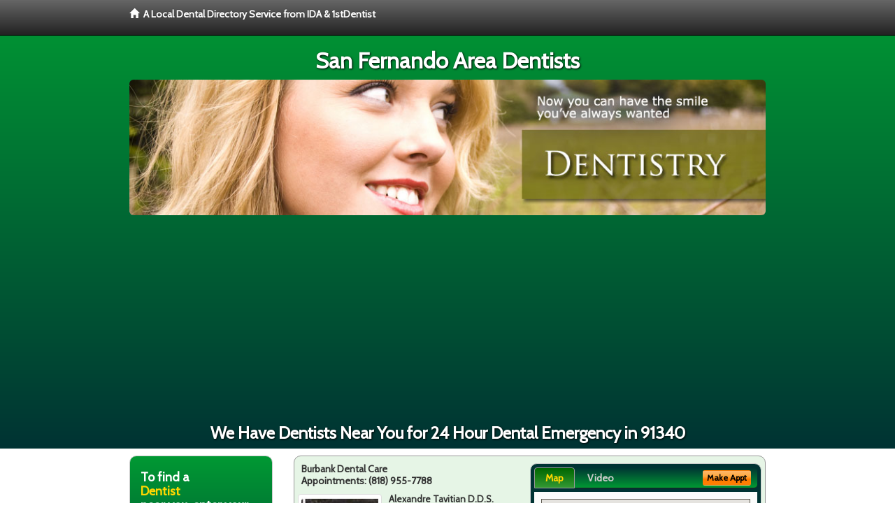

--- FILE ---
content_type: text/html; charset=utf-8
request_url: http://www.sanfernandovalleydentist.com/24-hour-dental-emergency
body_size: 12650
content:


<!DOCTYPE html>

<html xmlns="http://www.w3.org/1999/xhtml">
<head id="Head1"><meta http-equiv="Content-Type" content="text/html; charset=iso-8859-1" /><meta name="viewport" content="width=device-width, initial-scale=1.0" /><meta http-equiv="X-UA-Compatible" content="IE=edge" /><title>24 Hour Dental Emergency 91340</title>
<link rel="canonical" href="http://www.sanfernandovalleydentist.com/virtualpage" /><meta name="robots" content="index, follow, noodp, archive, noydir" />

<meta name="geo.region" content="CA-US" />
<meta name="geo.placename" content="San Fernando, CA 91340" />
<meta name="geo.position" content="-118.4389719;34.2819461" />
<meta name="ICBM" content="-118.4389719,34.2819461" />

    <script type="text/javascript" src="//ajax.googleapis.com/ajax/libs/jquery/1.11.1/jquery.min.js"></script>
    <script type="text/javascript" src="/Content/Flowplayer/flowplayer.min.js"></script>

        <script src="/content/scripts/jquery.expander.min.js"></script>

<link rel="stylesheet" href="//maxcdn.bootstrapcdn.com/bootstrap/3.2.0/css/bootstrap.min.css" /><link rel="stylesheet" href="/content/styles/local/bootstrap-overrides.css" /><link rel="stylesheet" href="/content/styles/local/bootstrap-theme.css" /><link rel="stylesheet" href="/content/styles/local/master.css" /><link rel="stylesheet" href="/skin/skin.css" /><link href="//fonts.googleapis.com/css?family=Lato|Raleway|Cabin|Ubuntu|Roboto|Open+Sans|Belleza|Oxygen|Metrophobic" rel="stylesheet" type="text/css" />
    <!--[if lt IE 9]>
      <script src="//html5shim.googlecode.com/svn/trunk/html5.js"></script>
    <![endif]-->

<script async src="//pagead2.googlesyndication.com/pagead/js/adsbygoogle.js"></script>
<script>
    (adsbygoogle = window.adsbygoogle || []).push({
        google_ad_client: "ca-pub-4280788974163449",
        enable_page_level_ads: true
    });
</script>

<meta name="description" content="24 hour dental emergency 91340 – Heath Information. Find a local dentist near you. Learn about 24 hour dental emergency in the 91340 area from a dentist who will listen to your concerns and can explain your treatment options. Ask about flexible patient financial plans that may cover any out of pocket expenses not covered by dental insurance or PPO plans." /><meta name="keywords" content="24 hour dental emergency, San Fernando, CA, dentist, dentistry" /></head>
<body class="pull_top">
    
    

<div class="navbar navbar-inverse navbar-fixed-top" role="navigation">
        <div class="container">
            <div class="navbar-header">
                <a href="/" class="navbar-brand"><span class="glyphicon glyphicon-home"></span>&nbsp;&nbsp;<strong>A Local Dental Directory Service from IDA &amp; 1stDentist</strong></a>
            </div>            
        </div>
    </div>
    
<div id="ld-banner">
<div id="ld-banner-inner" class="container">
<div class="row">
<div class="col-md-12">
<h2>San Fernando Area Dentists</h2>
<img alt="" class="img-responsive img-rounded hidden-xs" src="/media/common/38034/dentistry-04.jpg" alt="" />                              
<h1>We Have Dentists Near You for 24 Hour Dental Emergency in 91340</h1>
</div>
</div> <!-- end row -->
</div>
</div>  
 
            <div class="container card-background">
            <div class="row">
    
<div class="col-sm-9 col-sm-push-3 col-md-9 col-md-push-3">


    
        
                  
                  

<div class="box-container-card"> 
<div class="row">                   
<div class="col-sm-6 card-left">

  <h2><span itemprop="name">Burbank Dental Care</span><br />
  <span itemprop="telephone">Appointments: <span data-escapptphone="%28%38%31%38%29%20%39%35%35%2d%37%37%38%38" class="_apptphone_">(818) 955-7788</span></span></h2>
<div class="row"> 
<div class="col-xs-4 col-sm-5 card-photo">
    <span itemprop="photo">
    <img alt="Practice Photo" class="img-thumbnail" src="/media/user/10872/17215/doc2.jpg?t=2830939D" />
    
</span>
</div> 

<div class="col-xs-8 col-sm-7 card-info">   
<h3><span itemprop="name">Alexandre Tavitian D.D.S.</span></h3>
<h4><span itemprop="name">Burbank Dental Care</span></h4>
<div itemprop="address" itemscope itemtype="http://schema.org/PostalAddress">
 <p><span itemprop="streetAddress">2701 W. Alameda Avenue, Suite 606 </span></p>
                      <p><span itemprop="addressLocality">Burbank</span>, 
                          <span itemprop="addressRegion">CA</span> 
                          <span itemprop="postalCode">91505</span></p>                    
</div>
<div itemprop="geo" itemscope itemtype="http://schema.org/GeoCoordinates">
      <meta itemprop="latitude" content="34.1577945" />
      <meta itemprop="longitude" content="-118.3305169" />
</div>
<div class="card-cc-logos">

    <img alt="accepted credit card" class="img-thumbnail pull-left" src="/media/common/288/Visa_60x40.gif" title="my title" /><img alt="accepted credit card" class="img-thumbnail pull-left" src="/media/common/287/MasterCard_60x40.gif" title="my title" /><img alt="accepted credit card" class="img-thumbnail pull-left" src="/media/common/284/AmEx_60x40.gif" title="my title" /><img alt="accepted credit card" class="img-thumbnail pull-left" src="/media/common/286/Discover_60x40.gif" title="my title" /><img alt="accepted credit card" class="img-thumbnail pull-left" src="/media/common/290/CareCredit_60x40.gif" title="my title" />

</div>  
</div>
</div>  <!-- end row --> 


<div class="row card-buttons"> 
<div class="btn-group btn-group-justified">
<div class="col-xs-12">
<a data-toggle="modal" href="#apptModal1246" class="btn btn-sm orange">Make Appt</a>
<a class="btn btn-sm btn-primary" href="/dentist/burbank-dental-care/d1246">Meet Dr. Tavitian</a> 
 
<a class="btn btn-sm btn-primary" href="http://www.burbanksedationdentistry.com" target="_blank">Website</a>
    
</div>
</div>                     
</div>   <!-- end card row buttons --> 

</div>  <!--end card left -->

<div class="col-sm-6 card-right hidden-xs">
<div class="nav-tabs-container">

   <ul class="nav nav-tabs">
      <li class="active"><a data-toggle="tab" href="#tab-map-1246">Map</a></li>

    
      <li><a data-toggle="tab" href="#tab-video-1246">Video</a></li>
        
   </ul>

   <div class="tab-content">
   <div id="tab-map-1246" class="tab-pane active">
       <div class="tab-map-container">
           <iframe src='/GoogleMap/Simple/1246/300px/145px' scrolling='no' frameborder='0' style='border:0px;width:300px;height:145px'></iframe>
 </div>
   </div>

    
   <div id="tab-video-1246" class="tab-pane"> 
        <div id="a59cedfdd23c4745b1b18a3abe7feb5b" data-key="$1547216815533262" style="background-image:url(http://gen4videos.s3.amazonaws.com/Basic-Lumivid-1-4.jpg)"></div>
<script>
  flowplayer(document.getElementById("a59cedfdd23c4745b1b18a3abe7feb5b"), {
    autoplay: false,
    adaptiveRatio: false,
    ratio: 9 / 16,
    splash: true,
    clip: {
      sources: [
        {
          type: "video/mp4",
          src: "http://gen4videos.s3.amazonaws.com/Basic-Lumivid-1.mp4"
        }
      ]
      ,
      subtitles: [
        {
          "default": false, // note the quotes around "default"!
          kind: "subtitles", srclang: "en", label: "English",
          src: "http://gen4videos.s3.amazonaws.com/Basic-Lumivid-1.vtt"
        }
      ]
    }
  });
</script>

   </div>
        
   </div>
    </div>


<a data-toggle="modal" href="#apptModal1246" class="btn btn-xs orange card-tab-button">Make Appt</a>
</div>  <!-- end card right -->
</div>  <!-- end row -->

<div class="row card-bottom">
<div class="col-xs-12 card-bottom">
<div class="panel-group" id="accordion-1246">
  <div class="panel panel-default">
    <div class="panel-heading"> 
        <a class="accordion-toggle" data-toggle="collapse" data-parent="#accordion-1246" href="#collapse-1246">
          more info ...
        </a>
    </div>
    <div id="collapse-1246" class="panel-collapse collapse">
      <div class="panel-body">
<div class="more-info-link">
<h2><a href="/dentist/burbank-dental-care/d1246">Burbank Dentist</a> 
</h2>
</div>
<div itemprop="description">
<!-- insert three long-form benefits from the location profile, selected randomly -->

        <p>If you are missing one or more teeth, you'll want to talk with Burbank area dental implant dentist Dr. Alexandre Tavitian about replacements that look and feel as natural as your own teeth. If dentures are causing you problems, you may consider dental implants. Unlike dentures, which can be removed, Dr. Tavitian offers dental implants that are permanently anchored into the jaw itself.</p><p>Alexandre Tavitian, D.D.S. is proud to be a trusted Burbank area Zoom!® teeth whitening dentist. Our patients love the short amount of time the tooth whitening treatment takes as much as they love the results.</p><p>You'll be able to relax in our comfortable surroundings. In just about an hour, you'll have a sparkling white smile!</p><p>Burbank area dentist, Dr. Alexandre Tavitian has extensive experience providing dental phobia treatments that help patients ease their dental anxiety. If fear of the dentist is keeping you from getting the quality dental care you need, we can help. You're not alone. Our trained team works with all kinds of anxiety and stress. We'll help you get the dental treatment you need in a way that makes you feel comfortable.</p><p>Secure, removable overdentures in the Burbank area are available from Dr. Tavitian. The extra stability that comes from using implants means that your new dentures won't slip around.</p><p>You'll feel more comfortable compared to regular dentures. You'll feel more confident when talking, eating and smiling.</p>

    </div>
<!-- insert all the product logos defined at the location level -->
<div class="city-product-logos">
    <img alt="dental products" class="img-thumbnail" src="/media/common/427/zoom_footer_logo.gif" title="my title" /><img alt="dental products" class="img-thumbnail" src="/media/common/422/diagnodent_footer_logo.gif" title="my title" /><img alt="dental products" class="img-thumbnail" src="/media/common/424/perioprotect_footer_logo.gif" title="my title" /><img alt="dental products" class="img-thumbnail" src="/media/common/425/vizilite_footer_logo.gif" title="my title" />

    </div>
</div>
</div>
      </div>
    </div>
  </div>
  </div>

 <!-- Appointment Form Modal -->
<div class="modal fade" id="apptModal1246" tabindex="-1" role="dialog" aria-labelledby="myModalLabel" aria-hidden="true">
    <div class="modal-dialog">
      <div class="modal-content">
        <div class="modal-header">
          <button type="button" class="close" data-dismiss="modal" aria-hidden="true">&times;</button>
          <h4 class="modal-title">Request an Appointment With Burbank Dental Care</h4>
        </div>
        <div class="modal-body">
           <iframe style="border: 0px;" src="/appointment-form?id=1246" width="100%" height = "100%" ></iframe>
        </div>
        <div class="modal-footer">
          <button type="button" class="btn btn-primary" data-dismiss="modal">Close</button>
        </div>
      </div><!-- /.modal-content -->
    </div><!-- /.modal-dialog -->
  </div>

</div> <!-- end col -->

                  
              
                  
                  

<div class="box-container-card"> 
<div class="row">                   
<div class="col-sm-6 card-left">

  <h2><span itemprop="name">Haitham Matar, D.D.S</span><br />
  <span itemprop="telephone">Appointments: <span data-escapptphone="%28%38%31%38%29%20%36%38%38%2d%34%39%37%31" class="_apptphone_">(818) 688-4971</span></span></h2>
<div class="row"> 
<div class="col-xs-4 col-sm-5 card-photo">
    <span itemprop="photo">
    <img alt="Practice Photo" class="img-thumbnail" src="/media/user/11790/39944/matar.jpg?t=1C36F043" />
    
</span>
</div> 

<div class="col-xs-8 col-sm-7 card-info">   
<h3><span itemprop="name">Haitham Matar D.D.S.</span></h3>
<h4><span itemprop="name">Haitham Matar, D.D.S</span></h4>
<div itemprop="address" itemscope itemtype="http://schema.org/PostalAddress">
 <p><span itemprop="streetAddress">500 E Olive Ave Ste 250 </span></p>
                      <p><span itemprop="addressLocality">Burbank</span>, 
                          <span itemprop="addressRegion">CA</span> 
                          <span itemprop="postalCode">91501</span></p>                    
</div>
<div itemprop="geo" itemscope itemtype="http://schema.org/GeoCoordinates">
      <meta itemprop="latitude" content="34.1843892" />
      <meta itemprop="longitude" content="-118.3046735" />
</div>
<div class="card-cc-logos">

    <img alt="accepted credit card" class="img-thumbnail pull-left" src="/media/common/288/Visa_60x40.gif" title="my title" /><img alt="accepted credit card" class="img-thumbnail pull-left" src="/media/common/287/MasterCard_60x40.gif" title="my title" /><img alt="accepted credit card" class="img-thumbnail pull-left" src="/media/common/284/AmEx_60x40.gif" title="my title" /><img alt="accepted credit card" class="img-thumbnail pull-left" src="/media/common/285/CapitalOne_60x40.gif" title="my title" />

</div>  
</div>
</div>  <!-- end row --> 


<div class="row card-buttons"> 
<div class="btn-group btn-group-justified">
<div class="col-xs-12">
<a data-toggle="modal" href="#apptModal2246" class="btn btn-sm orange">Make Appt</a>
<a class="btn btn-sm btn-primary" href="/dentist/haitham-matar-d-d-s/d2246">Meet Dr. Matar</a> 
 
<a class="btn btn-sm btn-primary" href="http://www.burbankdentistpractice.com" target="_blank">Website</a>
    
</div>
</div>                     
</div>   <!-- end card row buttons --> 

</div>  <!--end card left -->

<div class="col-sm-6 card-right hidden-xs">
<div class="nav-tabs-container">

   <ul class="nav nav-tabs">
      <li class="active"><a data-toggle="tab" href="#tab-map-2246">Map</a></li>

    
      <li><a data-toggle="tab" href="#tab-video-2246">Video</a></li>
        
   </ul>

   <div class="tab-content">
   <div id="tab-map-2246" class="tab-pane active">
       <div class="tab-map-container">
           <iframe src='/GoogleMap/Simple/2246/300px/145px' scrolling='no' frameborder='0' style='border:0px;width:300px;height:145px'></iframe>
 </div>
   </div>

    
   <div id="tab-video-2246" class="tab-pane"> 
        <div id="aedae0f7705a4d7ab4f3cac2437ee702" data-key="$1547216815533262" style="background-image:url(http://gen4videos.s3.amazonaws.com/Dentistry-3-Still-3.jpg)"></div>
<script>
  flowplayer(document.getElementById("aedae0f7705a4d7ab4f3cac2437ee702"), {
    autoplay: false,
    adaptiveRatio: false,
    ratio: 9 / 16,
    splash: true,
    clip: {
      sources: [
        {
          type: "video/mp4",
          src: "http://gen4videos.s3.amazonaws.com/Dentistry-3.mp4"
        }
      ]
      ,
      subtitles: [
        {
          "default": false, // note the quotes around "default"!
          kind: "subtitles", srclang: "en", label: "English",
          src: "http://gen4videos.s3.amazonaws.com/Dentistry-3.vtt"
        }
      ]
    }
  });
</script>

   </div>
        
   </div>
    </div>


<a data-toggle="modal" href="#apptModal2246" class="btn btn-xs orange card-tab-button">Make Appt</a>
</div>  <!-- end card right -->
</div>  <!-- end row -->

<div class="row card-bottom">
<div class="col-xs-12 card-bottom">
<div class="panel-group" id="accordion-2246">
  <div class="panel panel-default">
    <div class="panel-heading"> 
        <a class="accordion-toggle" data-toggle="collapse" data-parent="#accordion-2246" href="#collapse-2246">
          more info ...
        </a>
    </div>
    <div id="collapse-2246" class="panel-collapse collapse">
      <div class="panel-body">
<div class="more-info-link">
<h2><a href="/dentist/haitham-matar-d-d-s/d2246">Burbank Dentist</a> 
</h2>
</div>
<div itemprop="description">
<!-- insert three long-form benefits from the location profile, selected randomly -->

        <p>Dr. Matar is a trusted Burbank area gum disease dentist. If left untreated, periodontitis can lead to tooth loss, abscessed teeth and other serious dental problems.</p><p>Our caring, professional team will evaluate your inflamed gums to eliminate infection and design a treatment plan. We'll help you to reduce pain and swelling, and to restore the health of your gums.</p><p>In order to maintain your oral health, it's important to schedule regular dental check-ups. Don't wait until something is wrong to make an appointment with Burbank area dentist Dr. Haitham Matar. At Haitham Matar, D.D.S, we provide comfortable and thorough checkups. By catching and correcting a potential dental problem early, Dr. Matar can save you vast amounts of time, discomfort, and expense.</p><p>Would you like a whiter smile right now? In the Burbank, CA area, Haitham Matar, D.D.S offers in-office tooth whitening for quick results. Dr. Haitham Matar applies a bleaching solution to your teeth which is then accelerated by a high-intensity light. Teeth can often be whitening in one or two one-hour sessions - perfect if you're looking for a quick and easy way to brighten up your smile.</p><p>Haitham Matar, D.D.S is a trusted Burbank area dental implants practice providing natural-looking, comfortable tooth replacement. We make it our mission to use a gentle touch during the process.</p><p>We hold ourselves to the highest standards to replace missing teeth and provide you with natural-looking results. Our goal is to restore your confidence and your bright, healthy smile.</p><p>Dr. Matar has extensive experience providing gingivitis treatments in the Burbank area. Bleeding gums can lead to more serious health problems if not treated promptly.</p><p>Our friendly, professional team will evaluate your needs and design a personal treatment plan. We'll help you have healthy gums and teeth for life.</p>

    </div>
<!-- insert all the product logos defined at the location level -->
<div class="city-product-logos">
    

    </div>
</div>
</div>
      </div>
    </div>
  </div>
  </div>

 <!-- Appointment Form Modal -->
<div class="modal fade" id="apptModal2246" tabindex="-1" role="dialog" aria-labelledby="myModalLabel" aria-hidden="true">
    <div class="modal-dialog">
      <div class="modal-content">
        <div class="modal-header">
          <button type="button" class="close" data-dismiss="modal" aria-hidden="true">&times;</button>
          <h4 class="modal-title">Request an Appointment With Haitham Matar, D.D.S</h4>
        </div>
        <div class="modal-body">
           <iframe style="border: 0px;" src="/appointment-form?id=2246" width="100%" height = "100%" ></iframe>
        </div>
        <div class="modal-footer">
          <button type="button" class="btn btn-primary" data-dismiss="modal">Close</button>
        </div>
      </div><!-- /.modal-content -->
    </div><!-- /.modal-dialog -->
  </div>

</div> <!-- end col -->

                  
              

<div class="well well-sm">
    <div class="virtual-listings">  
    <h2>More Dentists in the Burbank, CA Area Near You</h2>
    <div class="row">
        
                <div class="col-md-6">
                    <p>San Fernando Dental Care<br />
                        1240 Truman St # 200<br />
                        San Fernando, CA, 91340-3203<br />
                        </p>
                </div>
            
                <div class="col-md-6">
                    <p>Tentmakers Dentistry<br />
                        1960 Glenoaks Blvd # 2<br />
                        San Fernando, CA, 91340-1691<br />
                        </p>
                </div>
            
    </div>

<h2><a href="//internetdentalalliance.com" target="_blank">Doctor - Activate Your Free 1stDentist Directory Listing</a></h2>

<div class="row">
        
                <div class="col-md-6">
                    <p>Akhamzadeh, Morris D.D.S.<br />
                        1104 San Fernando Rd<br />
                        San Fernando, CA, 91340-3210<br />
                        </p>
                </div>
            
                <div class="col-md-6">
                    <p>Smith, Burton S D.D.S.<br />
                        501 S Brand Blvd # 7<br />
                        San Fernando, CA, 91340-4933<br />
                        </p>
                </div>
            
    </div>
    </div>

<!-- LTL-Redis:ezJ9LXsxMzF9fHsyfS17MTMxfS17TG9jYWxEaXJlY3RvcnlWaXJ0dWFsUGFnZX0te1ZpcnR1YWxQYWdlfS17LzI0LWhvdXItZGVudGFsLWVtZXJnZW5jeX0= -->



    <div class="virtual-articles">
        
                <div class="article-item expandable">
                    <h2>FAQs on Dental Implants, Wisdom Teeth and Sealants for Children</h2>
                    <img id="ArticleImage" class="img-thumbnail" src="/media/common/214/200x150px_0043.jpg" alt="" />

                    <h2>Q. How does one care for primary teeth?</h2>
<p>A. As soon as the first tooth erupts, primary teeth may be cleaned with a clean, wet wash cloth or wet gauze. The gums should also be gently wiped. If a toothbrush is used, it should be an appropriate size.</p>
<h2>Q. Where does decay on the primary teeth occur most often?</h2>
<p>A. With inappropriate or prolonged use of the baby bottle, decay may occur on the upper front teeth (incisors). The second most-often occurring site are the upper primary molars, which are found furthest back in the mouth. If there is no spacing between the primary teeth, there is a much greater chance of decay between the primary molars. These teeth should be flossed as soon as they come in.</p>
<h2>Q. Why are dental sealants beneficial for children?</h2>
<p>A. Dental sealants are applied by your dentist as protective coatings for the chewing surface of permanent molars. They protect the teeth from decay. Read on for more information.</p>
<h2>Q. What is a dental implant?</h2>
<p>A. A dental implant is a permanent artificial tooth replacement.</p>
<h2>Q. What is the procedure for receiving dental implants?</h2>
<p>A. <a href="https://www.1stdentalimplants.com">Dental implants</a> are inserted surgically in two steps. The first step is to insert a “post” into or onto the jawbone. This post will then become the “anchor” for the artificial tooth that will be placed over the “post”.</p>
<h2>Q. How long is the procedure for dental implants?</h2>
<p>A. Getting a dental implant is a two step process. Once the “post” is inserted into the jawbone, the patient will have between three and six months with a temporary restoration. During this period, the bone and gum area around the post will heal to create a strong and healthy bond.</p>
<p>Once this bond is complete, an additional set of smaller posts is attached to the original post and then the artificial tooth is secured to the posts. The entire procedure could take anywhere from three to ten months.</p>
<h2>Q. Can I eat regularly while the implants are bonding?</h2>
<p>A. While the “post” is bonding with your jaw and gums, your dentist will place a temporary artificial tooth on the post. During the bonding period, you will need to eat soft foods.</p>
<h2>Q. Do implants require special care?</h2>
<p>A. Yes and No. Dental implants need to be brushed, flossed and checked regularly by a <a href="https://www.1stdentist.com">dentist</a>, just as you would do with your regular teeth. But dental implants don’t need special brushes or pastes.</p>
<h2>Q. Can you eat and chew normally with dental implants?</h2>
<p>A. Yes. Consider that natural teeth can absorb up to approximately 540 lbs. per square inch of biting pressure and properly placed dental implants can withstand up to approximately 450 lbs. per square inch of the same pressure.</p>
<h2>Q. How long should a dental implant last?</h2>
<p>A. With proper placement, excellent home care, regular dental visits, and good overall health, dental implants should be permanent.</p>
<h2>Q. What are wisdom teeth?</h2>
<p>A. Wisdom teeth are the third molars.</p>
<h2>Q. Why is it necessary to remove wisdom teeth?</h2>
<p>A. It is necessary to remove wisdom teeth to avoid problems, such as an impacted tooth destroying the second molar.</p>
<h2>Q. Why do wisdom teeth cause problems?</h2>
<p>A. Wisdom teeth generate problems because the shape of the modern human mouth is too small to accommodate these teeth, and they become impacted or unable to come in or move into their proper place.</p>
<h2>Q. What problems occur from impacted third molars?</h2>
<p>A. Partially erupted <a href="https://www.1stwisdomteeth.com">wisdom teeth</a> are breeding grounds for bacteria and germs that may cause infection. Cysts and tumors may grow on trapped wisdom teeth.</p>
<h2>Q. How is a wisdom tooth removed?</h2>
<p>A. Wisdom teeth are removed by surgery. The gum tissue over the tooth is removed, the connective tissue is stripped gently away from the tooth and bone, the tooth is removed, and the gum sutured.</p>
<h2>Q. When are lasers used in dentistry?</h2>
<p>A. Lasers are used in oral surgery, gum surgery, tooth whitening, cancer sore treatment, and the treatment of gums that have been diseased.</p>

                    <div class="author-box">
                        <!-- if the article has no author, display the following author box -->
                        <!-- there is really no need to use variable content here since only one. Just inline the html. -->
                        <img src="/content/images/Jim-4.jpg" style="width:40px;" alt="Jim Du Molin" />
                        <p><a href="https://plus.google.com/111631360758184447347/about?rel=author" onclick="javascript:_gaq.push(['_trackEvent','outbound-article','http://plus.google.com']);">+Jim Du Molin</a> is a leading Internet search expert helping individuals and families connect with the right dentist in their area. Visit his <a href="/author">author page</a>.</p>
                    </div>
                </div>
            
                <div class="article-item expandable">
                    <h2>Dental X-Rays</h2>
                    <img id="ArticleImage" class="img-thumbnail" src="/media/common/214/200x150px_0043.jpg" alt="" />

                    <h2>Taking X-rays seriously</h2>
<p>We do believe the judicious use of <a href="ArticleUrl:26">dental x-rays</a> is in our patients' best interests. And you deserve to know why.</p>
<p>X-rays aren't just another part of our office routine. We rely, first and foremost, on a clinical examination-that is, we look inside your mouth. Then we ask ourselves, what information do we expect to find with X-rays that will benefit this patient? If there is no good answer, we won't recommend X-rays.</p>
<h2>X-rays: What you should know</h2>
<ol>
<li>New X-ray equipment reduces the size of the beam, and eliminates "scatter"-photons bouncing around the room.</li>
<li>Fast film requires much less exposure time.</li>
<li>Lead aprons are almost 100% effective against exposing other arts of your body to radiation.</li>
<li>We monitor our equipment faithfully to keep timers precise, everything up to snuff.</li>
</ol>
<p>We work with X-rays every day-they are our "eyes." There would be a very different kind of <a href="https://www.1stdentist.com">dentistry</a> without them.</p>
<h2>As a consumer, you can protect yourself, too!</h2>
<p>Feel free to ask us why you need an X-ray. Don't insist on it just because "it's time." Let us know when you are having X-rays for medical reasons. If you move, or we refer you to a specialist, ask for your X-rays to be sent to your new doctor.</p>

                    <div class="author-box">
                        <!-- if the article has no author, display the following author box -->
                        <!-- there is really no need to use variable content here since only one. Just inline the html. -->
                        <img src="/content/images/Jim-4.jpg" style="width:40px;" alt="Jim Du Molin" />
                        <p><a href="https://plus.google.com/111631360758184447347/about?rel=author" onclick="javascript:_gaq.push(['_trackEvent','outbound-article','http://plus.google.com']);">+Jim Du Molin</a> is a leading Internet search expert helping individuals and families connect with the right dentist in their area. Visit his <a href="/author">author page</a>.</p>
                    </div>
                </div>
            
    </div>

</div>



</div>

    


    
    
    

<div class="col-sm-3 col-sm-pull-9 col-md-3 col-md-pull-9 hidden-xs">
       <div class="box-container-form">
       <h3>To find a<br /><span class="gold">Dentist</span><br />near you, enter your<br /><span class="gold">Postal Code:</span></h3>
                        <form role="form" method="get" action="/search">
                        <input class="form-control" type="text" placeholder="Postal Code" name="q">
                        <input type="submit" value="Find a Dentist" class="btn btn-sm btn-block orange">
                        </form>
 <div class="bbbgplus">
<!-- Removed G+ Logo - VM 2017-06-21
<a href="https://plus.google.com/+1stcosmeticdentist" rel="publisher" class="pull-right hidden-sm" target="_blank">
    <img src="https://ssl.gstatic.com/images/icons/gplus-32.png" alt="" style="border:none;padding:0;margin:0;" />

</a> 
-->
<iframe src="https://seal-goldengate.bbb.org/logo/rbhzbus/iframe/internet-dental-alliance-58460.html" width="100" height="38" frameborder="0" marginwidth="0" marginheight="0" scrolling="no"></iframe>
</div>                       
</div>

<div class="box-container-articles">
<img id="Image1" class="img-thumbnail" src="/media/common/9657/200x250-022.jpg" alt="" />                              
<h3>Dentistry Articles</h3>
<div class="articles-sidebar">
        
            <p><a href="https://www.1stbraces.com/a/6/orthodontics">Orthodontics</a>: More Than Just Teeth Straightening</p>
        
            <p>The Effects of Aging and <a href="https://www.1stdentist.com/a/1084/tooth-loss">Tooth Loss</a></p>
        
            <p>Fighting Bad Breath with Good <a href="https://www.1stdentalhygiene.com/a/372/dental-hygiene">Dental Hygiene</a></p>
        
            <p>TMJ Dentist - Learn How Your Dentist Can Help You End Your Headache, Neck and <a href="https://www.1sttmjdentist.com/a/430/tmj-dentist">Jaw Pain</a>!</p>
        
            <p><a href="https://www.1stdentalfinancing.com/a/1065/find-a-dentist">Find A Dentist</a>: Frequently Asked Questions</p>
        
            <p>What Is a <a href="https://www.1stdentist.com/a/1067/mouth-sores">Mouth Sore</a> or Canker Sore and What Are the Causes</p>
        
</div>
 </div>

<br />

<!-- Start -->
<script async src="//pagead2.googlesyndication.com/pagead/js/adsbygoogle.js"></script>
<!-- LocalDirectory-RightBar -->
<ins class="adsbygoogle"
     style="display:inline-block;width:205px;height:300px"
     data-ad-client="ca-pub-4280788974163449"
     data-ad-slot="8302731087"></ins>
<script>
(adsbygoogle = window.adsbygoogle || []).push({});
</script>
<!-- End --> 



  <div class="modal fade" id="top15Modal" tabindex="-1" role="dialog" aria-labelledby="myModalLabel" aria-hidden="true">
    <div class="modal-dialog">
      <div class="modal-content">
        <div class="modal-header">
          <button type="button" class="close" data-dismiss="modal" aria-hidden="true">&times;</button>
          <h4 class="modal-title">Top 15 Things To Know Before You Select a Dentist</h4>
        </div>
        <div class="modal-body">
           <iframe style="border: 0px;" src="/top15" width="100%" height = "100%" ></iframe>
        </div>
        <div class="modal-footer">
          <button type="button" class="btn btn-primary" data-dismiss="modal">Close</button>
        </div>
      </div><!-- /.modal-content -->
    </div><!-- /.modal-dialog -->
  </div><!-- /.modal -->
 </div>


                </div>
                </div>
    
    

    <footer id="footer">
        <div id="footer-inner" class="container">            
            <div class="row credits">
                <div class="col-md-12">                    
                    <div class="row copyright">
                        <div class="col-md-12">
                        <h4>To find a Dentist near you, enter your postal code below.</h4>
                        <div class="footer-form">
                        <form role="form" method="get" action="/search">
                        <input class="form-control" type="text" placeholder="Enter Your Postal Code Here" name="q">
                        <input type="submit" value="Click Here To Find a Dentist" class="btn btn-md btn-block orange">
                        </form>
                        </div>
<p style="margin-top:20px;">&copy; 2026, Internet Dental Alliance, Inc. All Rights Reserved.</p>
<p><a href="/about">About Us</a> - <a href="/terms" rel="nofollow">Terms of Service Agreement</a> - <a href="/privacy" rel="nofollow">Privacy Policy</a> - <a rel="nofollow" href="/privacy#AccessibilityStatement">Accessibility Statement</a> - <a href="https://www.internetdentalalliance.com" target="_blank">Doctor Registration</a></p>
         </div>
                    </div>
                </div>            
            </div>
        </div>
    </footer>

    <script>
        $(document).ready(function () {
            $('div.expandable').expander({
                slicePoint: 300
            });
        });
</script>  

  
    
<script type="text/javascript">
$("._apptphone_").replaceWith(function () {{ return unescape($(this).attr("data-escapptphone")); }});
</script>

<!-- Scripts -->       
<script type="text/javascript" src="//maxcdn.bootstrapcdn.com/bootstrap/3.2.0/js/bootstrap.min.js"></script>
</body>
</html>



--- FILE ---
content_type: text/html; charset=utf-8
request_url: https://www.google.com/recaptcha/api2/aframe
body_size: 268
content:
<!DOCTYPE HTML><html><head><meta http-equiv="content-type" content="text/html; charset=UTF-8"></head><body><script nonce="_5D2xDJZ1Alj3QfCrqp9hg">/** Anti-fraud and anti-abuse applications only. See google.com/recaptcha */ try{var clients={'sodar':'https://pagead2.googlesyndication.com/pagead/sodar?'};window.addEventListener("message",function(a){try{if(a.source===window.parent){var b=JSON.parse(a.data);var c=clients[b['id']];if(c){var d=document.createElement('img');d.src=c+b['params']+'&rc='+(localStorage.getItem("rc::a")?sessionStorage.getItem("rc::b"):"");window.document.body.appendChild(d);sessionStorage.setItem("rc::e",parseInt(sessionStorage.getItem("rc::e")||0)+1);localStorage.setItem("rc::h",'1769104143037');}}}catch(b){}});window.parent.postMessage("_grecaptcha_ready", "*");}catch(b){}</script></body></html>